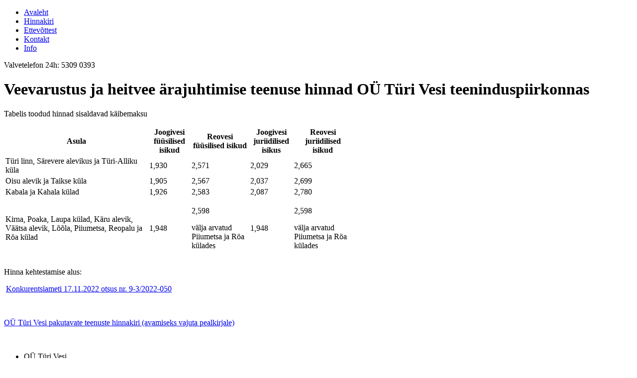

--- FILE ---
content_type: text/html; charset=utf-8
request_url: https://tyrivesi.ee/index.php/hinnakiri
body_size: 2582
content:
<?xml version="1.0" encoding="utf-8"?><!DOCTYPE html PUBLIC "-//W3C//DTD XHTML 1.0 Transitional//EN" "http://www.w3.org/TR/xhtml1/DTD/xhtml1-transitional.dtd">
<html xmlns="http://www.w3.org/1999/xhtml" xml:lang="et-ee" lang="et-ee" dir="ltr" >
<head>
<meta charset="utf-8">
	<meta name="author" content="Super User">
	<meta name="generator" content="elever.ee">
	<title>Veevarustus ja heitvee ärajuhtimise teenuse hinnad OÜ Türi Vesi teeninduspiirkonnas</title>
	<link href="/templates/index/favicon.ico" rel="icon" type="image/vnd.microsoft.icon">
<link href="/media/vendor/joomla-custom-elements/css/joomla-alert.min.css?0.2.0" rel="stylesheet">
	<link href="/templates/index/css/styles.css?v=1514091120252074287175" rel="stylesheet" version="1514091120252074287175" attribs="[]">
	<link href="/templates/index/css/mobile.css?v=1514091120252074287175" rel="stylesheet" version="1514091120252074287175" attribs="[]">
	<link href="/media/system/css/joomla-fontawesome.min.css?v=1514091120252074287175" rel="stylesheet" version="1514091120252074287175">
<script src="/media/mod_menu/js/menu.min.js?6273db" type="module"></script>
	<script type="application/json" class="joomla-script-options new">{"joomla.jtext":{"ERROR":"Viga","MESSAGE":"Sõnum","NOTICE":"Teavitus","WARNING":"Hoiatus","JCLOSE":"Sulge","JOK":"OK","JOPEN":"Ava"},"system.paths":{"root":"","rootFull":"https://tyrivesi.ee/","base":"","baseFull":"https://tyrivesi.ee/"},"csrf.token":"80c8b1fc9140114644f0c91da04ef96f"}</script>
	<script src="/media/system/js/core.min.js?2cb912"></script>
	<script src="/media/system/js/messages.min.js?9a4811" type="module"></script>
	<script src="/components/com_rsform/assets/js/script.js"></script>
	<script type="application/ld+json">{"@context":"https://schema.org","@graph":[{"@type":"Organization","@id":"https://tyrivesi.ee/#/schema/Organization/base","name":"Türi Vesi!","url":"https://tyrivesi.ee/"},{"@type":"WebSite","@id":"https://tyrivesi.ee/#/schema/WebSite/base","url":"https://tyrivesi.ee/","name":"Türi Vesi!","publisher":{"@id":"https://tyrivesi.ee/#/schema/Organization/base"}},{"@type":"WebPage","@id":"https://tyrivesi.ee/#/schema/WebPage/base","url":"https://tyrivesi.ee/index.php/hinnakiri","name":"Veevarustus ja heitvee ärajuhtimise teenuse hinnad OÜ Türi Vesi teeninduspiirkonnas","isPartOf":{"@id":"https://tyrivesi.ee/#/schema/WebSite/base"},"about":{"@id":"https://tyrivesi.ee/#/schema/Organization/base"},"inLanguage":"et-EE"},{"@type":"Article","@id":"https://tyrivesi.ee/#/schema/com_content/article/7","name":"Veevarustus ja heitvee ärajuhtimise teenuse hinnad OÜ Türi Vesi teeninduspiirkonnas","headline":"Veevarustus ja heitvee ärajuhtimise teenuse hinnad OÜ Türi Vesi teeninduspiirkonnas","inLanguage":"et-EE","isPartOf":{"@id":"https://tyrivesi.ee/#/schema/WebPage/base"}}]}</script>

<meta name="viewport" content="width=device-width, initial-scale=1.0">

<!-- Global site tag (gtag.js) - Google Analytics -->
<script async src="https://www.googletagmanager.com/gtag/js?id=G-N04RVSYTBJ"></script>
<script>
  window.dataLayer = window.dataLayer || [];
  function gtag(){dataLayer.push(arguments);}
  gtag('js', new Date());

  gtag('config', 'G-N04RVSYTBJ');
</script>

<!-- Global site tag (gtag.js) - Google Analytics -->
<script async src="https://www.googletagmanager.com/gtag/js?id=UA-196978228-1"></script>
<script>
  window.dataLayer = window.dataLayer || [];
  function gtag(){dataLayer.push(arguments);}
  gtag('js', new Date());

  gtag('config', 'UA-196978228-1');
</script>
</head>
<body class="" id="loggedout">
<div class="menu-bg">
  <div class="main-width"> 
    <!-- top wrapper -->
    <div class="top-wrapper"> <a href="/./" class="logo"></a>
      <div class="top card menu sf-menu">
        <div class="card-body">
                <ul class="mod-menu mod-list nav m">
<li class="nav-item item-101 default"><a href="/index.php" >Avaleht</a></li><li class="nav-item item-197 current active parent"><a href="/index.php/hinnakiri" aria-current="page">Hinnakiri</a></li><li class="nav-item item-199 parent"><a href="/index.php/ettevottest" >Ettevõttest</a></li><li class="nav-item item-138"><a href="/index.php/kontakt" >Kontakt</a></li><li class="nav-item item-7238626"><a href="/index.php/kasulik-info-1" >Info</a></li></ul>
    </div>
</div>
<div class="top card  info-text">
        <div class="card-body">
                
<div id="mod-custom118" class="mod-custom custom">
    <div>Valvetelefon 24h: 5309 0393</div></div>
    </div>
</div>

		
<div id="mobnav-btn" onclick="toogleClass()" class="">
    <div class="inner">
      <div class="bar1"></div>
      <div class="bar2"></div>
      <div class="bar3"></div>
    </div>
  </div>
		
    </div>
    <!-- /top wrapper --> 
	</div>
    <!-- middle wrapper -->
    <div class="middle-wrapper"><div class="main-width">
            <!-- content wrapper -->
      <div class="content-wrapper single-col">
        
        <div id="system-message-container" aria-live="polite"></div>

        <div class="com-content-article item-page">
    <meta itemprop="inLanguage" content="et-EE">
    
    
        <div class="page-header">
        <h1>
            Veevarustus ja heitvee ärajuhtimise teenuse hinnad OÜ Türi Vesi teeninduspiirkonnas        </h1>
                            </div>
        
        
    
    
        
                                                <div class="com-content-article__body">
        <p>Tabelis toodud hinnad sisaldavad käibemaksu</p>
<table style="width: 701px; height: 229px;">
<tbody>
<tr>
<th>Asula</th>
<th>Joogivesi füüsilised isikud</th>
<th>Reovesi füüsilised isikud</th>
<th>Joogivesi juriidilised isikus</th>
<th>Reovesi juriidilised isikud</th>
</tr>
<tr>
<td>Türi linn, Särevere alevikus ja Türi-Alliku küla</td>
<td>1,930</td>
<td>2,571</td>
<td>2,029</td>
<td>2,665</td>
</tr>
<tr>
<td>Oisu alevik ja Taikse küla</td>
<td>1,905</td>
<td>2,567</td>
<td>2,037</td>
<td>2,699</td>
</tr>
<tr>
<td>Kabala ja Kahala külad</td>
<td>1,926</td>
<td>2,583</td>
<td>2,087</td>
<td>2,780</td>
</tr>
<tr>
<td>Kirna, Poaka, Laupa külad, Käru alevik, Väätsa alevik, Lõõla, Piiumetsa, Reopalu ja Röa külad</td>
<td>1,948</td>
<td>
<p>2,598</p>
<p>välja arvatud Piiumetsa ja Röa külades</p>
</td>
<td>1,948</td>
<td>
<p>2,598</p>
<p>välja arvatud Piiumetsa ja Röa külades</p>
</td>
</tr>
</tbody>
</table>
<p>Hinna kehtestamise alus:</p>
<p> <a href="/images/Hinnaotsusede/O%20Tri%20Vesi%20veeteenuse%20hinna%20otsus%202022.pdf">Konkurentsiameti 17.11.2022 otsus nr. 9-3/2022-050</a></p>
<p><span style="color: #339966;"><strong> </strong></span></p>
<p><a href="/images/Korrad/Teenuste%20hinnakiri%202025.pdf" download="">OÜ Türi Vesi pakutavate teenuste hinnakiri (avamiseks vajuta pealkirjale)</a></p>
<p>  </p>     </div>

        
                                        </div>

        
      </div>
      <!-- /content wrapper -->
          </div></div>
    <!-- /middle wrapper --> 
  
</div>
<!-- footer wrapper -->
<div class="footer-wrapper">
  <div class="main-width">
    
<div id="mod-custom120" class="mod-custom custom">
    <ul>
<li>OÜ Türi Vesi</li>
<li>Türi 72213 Tehnika 7</li>
<li>Tel: 3847295</li>
<li><a href="/index.php/kontakt">info@tyrivesi.ee</a></li>
</ul></div>

    
  </div>
</div>
<!-- /footer wrapper -->
<a style="overflow:hidden; display:block; text-indent:-1000px; height:1px" title="kodulehe tegemine, e-poe loomine" href="http://www.marmint.com" target="_blank">kodulehe, e-poe, logo, seo, facebook tegemine</a><script>
	function toogleClass() {
	  var menu = document.querySelector('.sf-menu');
	  var left = document.querySelector('.left-wrapper');
	  var infoText = document.querySelector('.top.card.info-text');
	  var button = document.querySelector('#mobnav-btn');
		console.log(infoText);
	  	button.classList.toggle("change"); 
		menu.classList.toggle('xactive');
		infoText.classList.toggle('xactive');

		
	}
</script>
</body>
</html>
